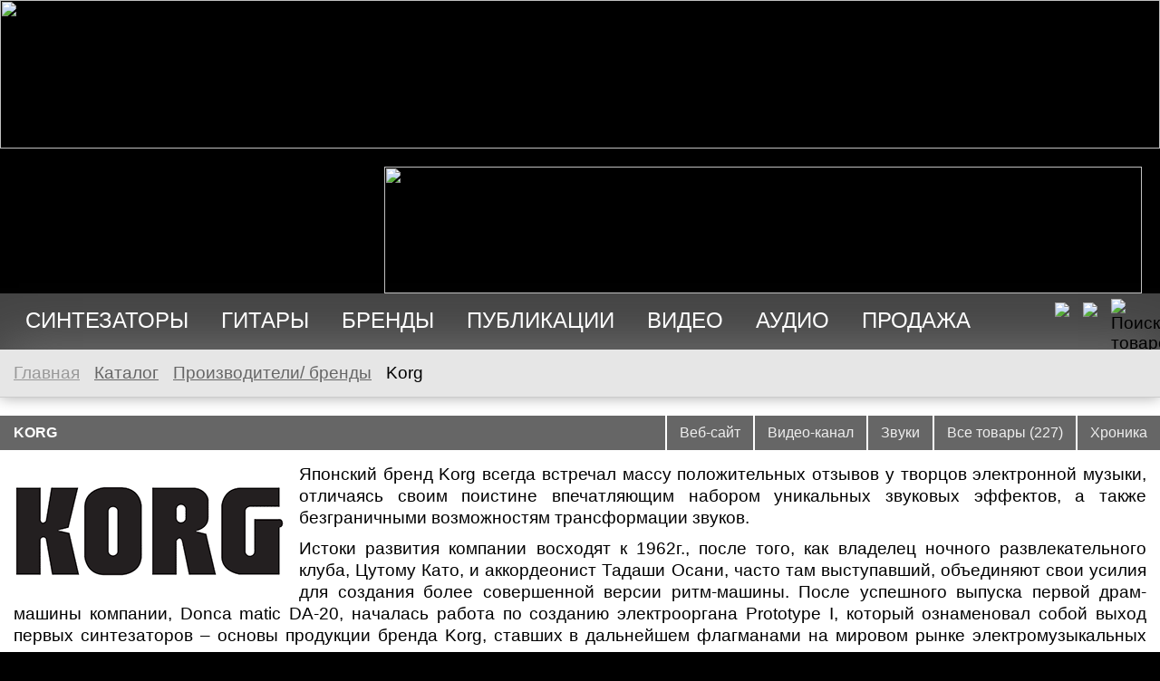

--- FILE ---
content_type: text/html; charset=UTF-8
request_url: https://synth.market/ru/catalogue/brands/korg/
body_size: 11712
content:
<!DOCTYPE html PUBLIC "-//W3C//DTD XHTML 1.0 Transitional//EN"  "http://www.w3.org/TR/xhtml1/DTD/xhtml1-transitional.dtd">
<html xmlns="http://www.w3.org/1999/xhtml" xml:lang="ru" lang="ru">
 
<head>
<title>Синтезаторы Производители/ бренды - Korg</title>
<meta http-equiv="Content-Type" content="text/html; charset=utf-8" />
<meta http-equiv="Content-Language" content="ru" />
<meta name="DESCRIPTION" content="Синтезаторы: Производители/ бренды - Korg" />
<meta name="KEYWORDS" content="О Компании" />
<meta name="OWNER" content="SYNTH.MARKET LLC" />
<meta name="COPYRIGHT" content="2007-2011 Globinform-S Ltd.Co., Minsk Belarus." />
<meta name="GENERATOR" content="ACE.SHOP 2.0/ ACE.CMS 1.5" />
<meta name="viewport" content="width=device-width, initial-scale=0.5">
<meta name="yandex-verification" content="f96dc573915746cf" />
<meta name="google-adsense-account" content="ca-pub-9330297615072371">
<link rel="shortcut icon" href="/favicon.ico" />
<script type="text/javascript" src="/_res/jquery-2.1.4.min.js"></script>
<script type="text/javascript" src="/_res/jquery.form.js"></script>
<script type="text/javascript" src="/_res/jquery.cookie.js"></script>
<script type="text/javascript" src="/_res/jquery.fitvids.js"></script>
<script type='text/javascript' src='//cdn.jsdelivr.net/jquery.marquee/1.3.9/jquery.marquee.min.js'></script>
<script type="text/javascript" src="/_res/ace_cms.js.php?area=shop_brands"></script>
<link rel="stylesheet" type="text/css" href="/css-custom" />
</head>
<body itemscope itemtype="http://schema.org/WebPage"><div class="maincontainer" style="background-image: url('/_img/bg_semi_transparent0.png'); background-color: transparent;">
	<div class="top3a">
		<div class="mainlogo"><a href="/ru/" title="На главную страницу"><img border="0" src="/_img/synthby6.png" width="264" height="164"></a></div>
		<div><a href="/ru/repair"><img src="/_img/synth_repair.jpg" width="836" height="140" style="margin: 20px 20px 0 22px; float: right;"></a></div>
</div>
<div class="topmenu0"><div id="topmenu_container"><ul class="topmenu" itemscope itemtype="http://schema.org/SiteNavigationElement">
<li><span class="link" onclick="$('.shop_topmenu_synths').slideToggle('slow');$('.shop_submenu_synths').hide('slow');$('.shop_topmenu_guitars').hide('slow');$('.shop_submenu_guitars').hide('slow');$('.market_topmenu').hide('slow');$('.market_submenu').hide('slow');">Синтезаторы</span></li>
<li><span class="link" onclick="$('.shop_topmenu_guitars').slideToggle('slow');$('.shop_submenu_guitars').hide('slow');$('.shop_topmenu_synths').hide('slow');$('.shop_submenu_synths').hide('slow');$('.market_topmenu').hide('slow');$('.market_submenu').hide('slow');">Гитары</span></li>
<li class=""><a href="https://synth.market/ru/catalogue/brands/">Бренды</a>
</li>
<li class=""><a href="https://synth.market/ru/posts/">Публикации</a>
</li>
<li class=""><a href="https://synth.market/ru/video/">Видео</a>
</li>
<li class=""><a href="https://synth.market/ru/soundcloud/">Аудио</a>
</li>
<li class="last"><a href="https://synth.market/ru/market/">Продажа</a>
</li>
</ul><img src="/_img/icon_top_search.png" height="32" width="32" id="top_search_button" onclick="$('#topmenu_container').hide('slow');$('#top_search_form').show('slow');" title="Поиск товаров"><a href="/en/catalogue/brands/korg/" class="lngselector" title="English"><img src="https://synth.market/_img/flag_en.gif" height="24" class="lng_icon"></a><a href="/ru/catalogue/brands/korg/" class="lngselector" title="Русский"><img src="https://synth.market/_img/flag_ru.gif" height="24" class="lng_icon"></a></div>
<form method="GET" action="/catalogue/" id="top_search_form">
<input type="text" name="query" value="Ключевое слово" class="inp_top_search" onclick="if(this.value=='Ключевое слово'){this.value=''}" onblur="if(this.value==''){this.value='Ключевое слово'}">
<select name="cat" class="inp_top_search2">
<option value="0">--- Все разделы ---</option>
<option value="1002">Педали, процессоры</option>
<option value="1022"> &nbsp; &nbsp; -&gt; Синтезаторы, процессоры</option>
<option value="1021"> &nbsp; &nbsp; -&gt; Стомпбоксы, педали</option>
<option value="1004">Тюнеры, метрономы</option>
<option value="1042"> &nbsp; &nbsp; -&gt; Метрономы</option>
<option value="1041"> &nbsp; &nbsp; -&gt; Тюнеры</option>
<option value="1003">Усилители</option>
<option value="1032"> &nbsp; &nbsp; -&gt; Все остальные</option>
<option value="1031"> &nbsp; &nbsp; -&gt; Ламповые</option>
<option value="1">Клавишные</option>
<option value="10"> &nbsp; &nbsp; -&gt; Синтезатор</option>
<option value="11"> &nbsp; &nbsp; -&gt; Сценический/ исполнительский синтезатор</option>
<option value="12"> &nbsp; &nbsp; -&gt; Рабочая станция</option>
<option value="13"> &nbsp; &nbsp; -&gt; Аранжировщик, Аранжировочная станция</option>
<option value="15"> &nbsp; &nbsp; -&gt; Фортепиано, электронное пианино</option>
<option value="151"> &nbsp; &nbsp;&nbsp; &nbsp; &nbsp; -&gt; Исполнительский клавишный инструмент</option>
<option value="155"> &nbsp; &nbsp;&nbsp; &nbsp; &nbsp; -&gt; Клавесин</option>
<option value="154"> &nbsp; &nbsp;&nbsp; &nbsp; &nbsp; -&gt; Компактное цифровое пианино</option>
<option value="152"> &nbsp; &nbsp;&nbsp; &nbsp; &nbsp; -&gt; Консольное/ вертикальное цифровое фортепиано</option>
<option value="153"> &nbsp; &nbsp;&nbsp; &nbsp; &nbsp; -&gt; Электронный рояль, сценическое фортепиано</option>
<option value="16"> &nbsp; &nbsp; -&gt; Цифровой орган, синтезатор органа</option>
<option value="17"> &nbsp; &nbsp; -&gt; С хроматической клавиатурой</option>
<option value="18"> &nbsp; &nbsp; -&gt; Контроллеры MIDI, USB, Wi-Fi, Bluetooth</option>
<option value="19"> &nbsp; &nbsp; -&gt; Китар, наплечный синтезатор</option>
<option value="20"> &nbsp; &nbsp; -&gt; Модуль расширения</option>
<option value="1001">Электрогитары</option>
<option value="1011"> &nbsp; &nbsp; -&gt; Электрогитары</option>
<option value="1012"> &nbsp; &nbsp; -&gt; Бас-гитары</option>
<option value="2">Звук.модуль/ тон-генератор</option>
<option value="21"> &nbsp; &nbsp; -&gt; Стоечный звуковой модуль/ тон-генератор</option>
<option value="24"> &nbsp; &nbsp; -&gt; Настольный звуковой модуль/ тон-генератор</option>
<option value="26"> &nbsp; &nbsp; -&gt; Внешний контроллер</option>
<option value="3">Модульная система</option>
<option value="31"> &nbsp; &nbsp; -&gt; Модульная система в сборе</option>
<option value="32"> &nbsp; &nbsp; -&gt; Компоненты модульной системы</option>
<option value="33"> &nbsp; &nbsp; -&gt; Semi-modular</option>
<option value="4">Бас, драм, перкуссия</option>
<option value="41"> &nbsp; &nbsp; -&gt; Драм-машина, перкуссионный синтезатор</option>
<option value="42"> &nbsp; &nbsp; -&gt; Бас-синтезатор</option>
<option value="43"> &nbsp; &nbsp; -&gt; Электронные наборы ударных и их контроллеры</option>
<option value="9">Сэмплер</option>
<option value="91"> &nbsp; &nbsp; -&gt; Стоечный сэмплер</option>
<option value="92"> &nbsp; &nbsp; -&gt; Клавиатурный сэмплер</option>
<option value="93"> &nbsp; &nbsp; -&gt; Настольный сэмплер</option>
<option value="5">Др.инструменты</option>
<option value="58"> &nbsp; &nbsp; -&gt; Портастудия</option>
<option value="51"> &nbsp; &nbsp; -&gt; Секвенсер</option>
<option value="53"> &nbsp; &nbsp; -&gt; Вокодер, гармонизатор голоса</option>
<option value="54"> &nbsp; &nbsp; -&gt; Конвертеры</option>
<option value="55"> &nbsp; &nbsp; -&gt; Электронные духовые</option>
<option value="56"> &nbsp; &nbsp; -&gt; Звуковой процессор</option>
<option value="57"> &nbsp; &nbsp; -&gt; Аудиоинтерфейс</option>
<option value="59"> &nbsp; &nbsp; -&gt; Микшер</option>
<option value="7">DJ</option>
<option value="71"> &nbsp; &nbsp; -&gt; DJ-контроллеры</option>
<option value="72"> &nbsp; &nbsp; -&gt; DJ-микшеры</option>
<option value="73"> &nbsp; &nbsp; -&gt; DJ-медиаплейеры</option>
<option value="74"> &nbsp; &nbsp; -&gt; Грувбоксы/ MPC</option>
<option value="8">Программы</option>
<option value="81"> &nbsp; &nbsp; -&gt; Программные синтезаторы</option>
</select>
<input type="hidden" name="origin" value="searchform" /><input type="submit" value="Найти" class="smbt_top_search" /><img src="/_img/icon_top_menu.png" height="30" width="30" id="top_menu_button" onclick="$('#top_search_form').hide('slow');$('#topmenu_container').show('slow');" title=""></form>
</div><div id="shop_topmenu_container_synths"><div class="shop_topmenu_synths"><span id="topmenu1" onclick="topmenu_toggle('1');" ondblclick="window.location.href='/catalogue/synthesizer_keyboards/'">Клавишные</span><span id="topmenu2" onclick="topmenu_toggle('2');" ondblclick="window.location.href='/catalogue/sound_module_tone_generator/'">Звук.модуль/ тон-генератор</span><span id="topmenu3" onclick="topmenu_toggle('3');" ondblclick="window.location.href='/catalogue/modular_systems/'">Модульная система</span><span id="topmenu4" onclick="topmenu_toggle('4');" ondblclick="window.location.href='/catalogue/drum_machines_percussion_synthesizers/'">Бас, драм, перкуссия</span><span id="topmenu5" onclick="topmenu_toggle('5');" ondblclick="window.location.href='/catalogue/sequencers_vocoders_other_gear/'">Др.инструменты</span><span id="topmenu7" onclick="topmenu_toggle('7');" ondblclick="window.location.href='/catalogue/dj/'">DJ</span><span id="topmenu8" onclick="topmenu_toggle('8');" ondblclick="window.location.href='/catalogue/software/'">Программы</span><span id="topmenu9" onclick="topmenu_toggle('9');" ondblclick="window.location.href='/catalogue/samplers/'">Сэмплер</span></div>
<div id="submenu1" class="shop_submenu_synths"><a href="/ru/catalogue/arranger_workstations/">Аранжировщик, Аранжировочная станция<span class="shopcatstats"></span></a><a href="/ru/catalogue/keytar/">Китар, наплечный синтезатор<span class="shopcatstats"></span></a><a href="/ru/catalogue/midi_controller_keyboard/">Контроллеры MIDI, USB, Wi-Fi, Bluetooth<span class="shopcatstats"></span></a><a href="/ru/catalogue/extensions/">Модуль расширения<span class="shopcatstats"></span></a><a href="/ru/catalogue/synthesizer_workstations/">Рабочая станция<span class="shopcatstats"></span></a><a href="/ru/catalogue/chromatic_keyboard/">С хроматической клавиатурой<span class="shopcatstats"></span></a><a href="/ru/catalogue/synthesizers/">Синтезатор<span class="shopcatstats"></span></a><a href="/ru/catalogue/performance_synthesizers/">Сценический/ исполнительский синтезатор<span class="shopcatstats"></span></a><a href="/ru/catalogue/keyboards/">Фортепиано, электронное пианино<span class="shopcatstats"></span></a><a href="/ru/catalogue/digital_organs_synth_organs/">Цифровой орган, синтезатор органа<span class="shopcatstats"></span></a><a href="/ru/catalogue/type-cats/" class="shop_submenu_synths_toplink">Все разделы Каталога</a></div>
<div id="submenu15" class="shop_subsubmenu"><a href="/ru/catalogue/compact_stage_piano/">Исполнительский клавишный инструмент<span class="shopcatstats"></span></a><a href="/ru/catalogue/harpsichord/">Клавесин<span class="shopcatstats"></span></a><a href="/ru/catalogue/compact_home_piano/">Компактное цифровое пианино<span class="shopcatstats"></span></a><a href="/ru/catalogue/console_upright_piano/">Консольное/ вертикальное цифровое фортепиано<span class="shopcatstats"></span></a><a href="/ru/catalogue/grand_piano/">Электронный рояль, сценическое фортепиано<span class="shopcatstats"></span></a></div>
<div id="submenu2" class="shop_submenu_synths"><a href="/ru/catalogue/external_controllers/">Внешний контроллер<span class="shopcatstats"></span></a><a href="/ru/catalogue/tabletop_sound_module_tone_generator/">Настольный звуковой модуль/ тон-генератор<span class="shopcatstats"></span></a><a href="/ru/catalogue/rack_sound_module_tone_generator/">Стоечный звуковой модуль/ тон-генератор<span class="shopcatstats"></span></a></div>
<div id="submenu3" class="shop_submenu_synths"><a href="/ru/catalogue/eurorack_semi_modular/">Semi-modular<span class="shopcatstats"></span></a><a href="/ru/catalogue/modular_systems_components/">Компоненты модульной системы<span class="shopcatstats"></span></a><a href="/ru/catalogue/modular_system/">Модульная система в сборе<span class="shopcatstats"></span></a></div>
<div id="submenu4" class="shop_submenu_synths"><a href="/ru/catalogue/bass_synthesizer/">Бас-синтезатор<span class="shopcatstats"></span></a><a href="/ru/catalogue/drum_machine_percussion_synthesizer/">Драм-машина, перкуссионный синтезатор<span class="shopcatstats"></span></a><a href="/ru/catalogue/electronic_drum_kits_drum_sound_modules/">Электронные наборы ударных и их контроллеры<span class="shopcatstats"></span></a></div>
<div id="submenu5" class="shop_submenu_synths"><a href="/ru/catalogue/audio_interfaces/">Аудиоинтерфейс<span class="shopcatstats"></span></a><a href="/ru/catalogue/vocoders/">Вокодер, гармонизатор голоса<span class="shopcatstats"></span></a><a href="/ru/catalogue/sound_processors/">Звуковой процессор<span class="shopcatstats"></span></a><a href="/ru/catalogue/converters/">Конвертеры<span class="shopcatstats"></span></a><a href="/ru/catalogue/mixers/">Микшер<span class="shopcatstats"></span></a><a href="/ru/catalogue/production_studio/">Портастудия<span class="shopcatstats"></span></a><a href="/ru/catalogue/sequencers/">Секвенсер<span class="shopcatstats"></span></a><a href="/ru/catalogue/electronic_wind_instrument/">Электронные духовые<span class="shopcatstats"></span></a></div>
<div id="submenu7" class="shop_submenu_synths"><a href="/ru/catalogue/dj_controllers/">DJ-контроллеры<span class="shopcatstats"></span></a><a href="/ru/catalogue/dj_media_players/">DJ-медиаплейеры<span class="shopcatstats"></span></a><a href="/ru/catalogue/dj_mixers/">DJ-микшеры<span class="shopcatstats"></span></a><a href="/ru/catalogue/grooveboxes/">Грувбоксы/ MPC<span class="shopcatstats"></span></a></div>
<div id="submenu8" class="shop_submenu_synths"><a href="/ru/catalogue/software_synthesizers/">Программные синтезаторы<span class="shopcatstats"></span></a></div>
<div id="submenu9" class="shop_submenu_synths"><a href="/ru/catalogue/keyboard_samplers/">Клавиатурный сэмплер<span class="shopcatstats"></span></a><a href="/ru/catalogue/desktop_samplers/">Настольный сэмплер<span class="shopcatstats"></span></a><a href="/ru/catalogue/rackmount_samplers/">Стоечный сэмплер<span class="shopcatstats"></span></a></div>
</div><div id="shop_topmenu_container_guitars"><div class="shop_topmenu_guitars"><span id="topmenu1001" onclick="topmenu_toggle('1001');" ondblclick="window.location.href='/catalogue/electric_guitars_bass_guitars/'">Электрогитары</span><span id="topmenu1002" onclick="topmenu_toggle('1002');" ondblclick="window.location.href='/catalogue/pedals_effects/'">Педали, процессоры</span><span id="topmenu1003" onclick="topmenu_toggle('1003');" ondblclick="window.location.href='/catalogue/amplifiers/'">Усилители</span><span id="topmenu1004" onclick="topmenu_toggle('1004');" ondblclick="window.location.href='/catalogue/tuners_metronomes/'">Тюнеры, метрономы</span></div>
<div id="submenu1001" class="shop_submenu_guitars"><a href="/ru/catalogue/electric_guitars_bass/">Бас-гитары<span class="shopcatstats"></span></a><a href="/ru/catalogue/electric_guitars/">Электрогитары<span class="shopcatstats"></span></a></div>
<div id="submenu1002" class="shop_submenu_guitars"><a href="/ru/catalogue/electric_guitar_pedals/">Синтезаторы, процессоры<span class="shopcatstats"></span></a><a href="/ru/catalogue/stompboxes_pedals/">Стомпбоксы, педали<span class="shopcatstats"></span></a></div>
<div id="submenu1003" class="shop_submenu_guitars"><a href="/ru/catalogue/common_amplifiers/">Все остальные<span class="shopcatstats"></span></a><a href="/ru/catalogue/lamp_amplifiers/">Ламповые<span class="shopcatstats"></span></a></div>
<div id="submenu1004" class="shop_submenu_guitars"><a href="/ru/catalogue/metronomes/">Метрономы<span class="shopcatstats"></span></a><a href="/ru/catalogue/tuners/">Тюнеры<span class="shopcatstats"></span></a></div>
</div><!-- cached version from 2026-01-21 05:16:04 --></div>
<div class="maincontainer">    <div class="main_container">
        <div class="main_content">
<!-- cached version from 2026-01-21 05:16:04 -->
		</div>
        <div class="main_content">
<div class="breadcrumb" itemprop="breadcrumb"><a href="/ru/" class="homepage_link">Главная</a><a href="/ru/catalogue/">Каталог</a><a href="/ru/catalogue/brands/">Производители/ бренды</a>Korg</div>
<div class="infoblock_main" itemscope itemtype="http://schema.org/WebPageElement">
<div class="infoblock_main_custom_title"><h1 itemprop="name" style="padding: 0">Korg</h1><span class="infoblock_custom_title_links"><a href="http://korg.com/" target="_blank">Веб-сайт</a><a href="https://www.youtube.com/user/KorgUSAVideos" target="_blank">Видео-канал</a><a href="https://soundcloud.com/korg" target="_blank">Звуки</a><a href="/ru/catalogue/korg/">Все товары (227)</a><a href="/ru/catalogue/type-chronicles/brand-korg/">Хроника</a></span></div>
<div class="infoblock_main_content" style="padding: 5px 15px;;">
<div itemscope itemtype="http://schema.org/Corporation"><a href="/ru/catalogue/brands/korg/" title="Перейти на страницу с подробным описанием производителя/ бренда"><img src="https://synth.market/media/shop_brands/korg.gif" class="item_thumb"></a><p>Японский бренд Korg всегда встречал массу положительных отзывов у творцов электронной музыки, отличаясь своим поистине впечатляющим набором уникальных звуковых эффектов, а также безграничными возможностям трансформации звуков.</p>
<p>Истоки развития компании восходят к 1962г., после того, как владелец ночного развлекательного клуба, Цутому Като, и аккордеонист Тадаши Осани, часто там выступавший, объединяют свои усилия для создания более совершенной версии ритм-машины. После успешного выпуска первой драм-машины компании, Donca matic DA-20, началась работа по созданию электрооргана Prototype I, который ознаменовал собой выход первых синтезаторов – основы продукции бренда Korg, ставших в дальнейшем флагманами на мировом рынке электромузыкальных инструментов.</p>
<div class="shop_brand_description_images_container"><img src="/media/shop_items/thumbs/korg_ms_50_1.jpg" title="Korg MS-50" border="0" height="150" width="300" />
<h2><a href="/catalogue/korg/ms_50/">Korg MS-50</a></h2>
<img src="/media/shop_items/thumbs/korg_m1_1.jpg" title="Korg M1" border="0" height="150" width="300" />
<h2><a href="/catalogue/korg/m1/">Korg M1</a></h2>
<img src="/media/shop_items/thumbs/korg_triton_extreme_76_1.jpg" title="Korg Triton" border="0" height="150" width="300" />
<h2><a href="/catalogue/korg/triton_76/">Korg Triton Extreme</a></h2>
<img src="/media/shop_items/thumbs/korg_ms2000_1.jpg" title="Korg MS2000" border="0" height="150" width="300" />
<h2><a href="/catalogue/korg/ms2000/">Korg MS2000</a></h2>
<img src="/media/shop_items/thumbs/korg_oasys_76_1.jpg" title="Korg Oasys 76" border="0" height="150" width="300" />
<h2><a href="/catalogue/korg/oasys_76/">Korg Oasys 76</a></h2>
<img src="/media/shop_items/thumbs/korg_m3_61_1.jpg" title="Korg M3" border="0" height="150" width="300" />
<h2><a href="/catalogue/korg/m3_61/">Korg M3</a></h2>
<img src="/media/shop_items/thumbs/korg_kronos_2_73_1.jpg" title="Korg Kronos 2" border="0" height="150" width="300" />
<h2><a href="/catalogue/korg/kronos_2_73/">Korg Kronos 2</a></h2>
<img src="/media/shop_items/thumbs/korg_kingkorg_1.jpg" title="KingKORG" border="0" height="150" width="300" />
<h2><a href="/catalogue/korg/kingkorg/">KingKORG</a></h2>
<img src="/media/shop_items/thumbs/korg_krome_73_1.jpg" title="Korg Krome 73" border="0" height="150" width="300" />
<h2><a href="/catalogue/korg/krome_73/">Korg Krome 73</a></h2>
<img src="/media/shop_items/thumbs/korg_havian_30_1.jpg" title="Korg Havian 30" border="0" height="150" width="300" />
<h2><a href="/catalogue/korg/havian_30/">Korg Havian 30</a></h2>
<img src="/media/shop_items/thumbs/korg_pa3x_76_1.jpg" title="Korg Pa3X" border="0" height="150" width="300" />
<h2><a href="/catalogue/korg/pa3x_76/">Korg Pa3X</a></h2>
<img src="/media/shop_items/thumbs/korg_korg_arp_odyssey_3.jpg" title="Korg ARP Odyssey" border="0" height="150" width="300" />
<h2><a href="/catalogue/korg/arp_odyssey/">Korg ARP Odyssey</a></h2>
</div>
<p>В 1973 году на рынке был представлен первый синтезатор mini KORG 700, характеризующийся двумя осцилляторами и тремя модуляторами для создания новых звуковых эффектов, либо добавления шумов; фильтром высоких и низких частот.</p>
<p>Ошеломляющий успех в 1978 году встретила серия бренда Korg – монофонические синтезаторы MS. Серия включала <a href="/catalogue/korg/ms_10/">MS-10</a>, его усовершенствованную версию MS-20, <a href="/catalogue/korg/ms_50/">MS-50</a>, а в дополнение к ним - вокодер VC-10 и секвенсер SQ-10. Вторая версия MS-10 имела расширенные функции в плане увеличения количества клавиш до 37 и наличия двух генераторов огибающих: AHDSR и ADR, определяющие изменение звука с течением времени и позволяющие создавать интересные звуковые эффекты, а также наличием Lowpass- и Highpass-фильтров с резонансом. Модуль расширения MS-50 предназначен соответственно для синтезатора MS-20. Он не имеет клавиатуры и включает генераторы огибающих ADSR, AHDR, а также генератор низкой частоты (LFO). Модуль MS-50 в сочетании с MS-20 позволяет создать впечатляющее басовое звучание.</p>
<p>Аналоговые синтезаторы Korg Poly 800 и её улучшенной версии Poly 800-II явились миру как первые первые полностью программируемые синтезаторы в ценовом диапазоне до 1000 долл.США. Синтезаторы снабжены цифровыми осцилляторами, 3 генераторами огибающих, они монотембральные, а также имеют специальные крепления, которые позволяют использовать их наподобие гитары в живых выступлениях. Однако эти инструменты имели ограниченные возможности MIDI-интерфейса.</p>
<p>Рассвет производства рабочих станций ознаменовала собой серия <a href="/catalogue/korg/m1/">M1</a>, которая была одной из самых успешных в истории Корг, вместе с Korg Triton, который был запущен в производство в 1999 году. Ромплер M1 с генератором звука на основе PCM с записанными в память реалистичными тембрами на 4Мб, 61-клавишный, был также оборудован встроенным секвенсером и имел MIDI интерфейс. Технологии, отлаженные на данной рабочей станции, в дальнейшем унаследовали такие серии бренда, как T, 0, X. Данные серии получили увеличение полифонии, расширение памяти звуковых библиотек, дополнительные опции ввода-вывода (НГМД) и в целом – оптимизацию интерфейса и логики функционирования.</p>
<p>Известная серия <a href="/catalogue/korg/trinity/">Trinity</a> от Korg появилась в 1995. Характерной чертой синтезаторов Trinity стало наличие сенсорного экрана TouchView, значительно упростившего работу с инструментом, а также наличием интерфейсов ADAT I/O, SCSI и S/PDIF. Модели Trinity включали флэш-память для загрузки новых звуков. С опорой на возможности рабочих станций Trinity была выпущена серия <a href="/catalogue/korg/triton/">Triton</a>, ставшая самой продаваемой. Инструменты Triton обладали новейшей системой синтеза звука HI (Hyper-Integrated), картами расширения и двумя арпеджиаторами. В 2002 году компания Korg выпустила новые, ещё более усовершенствованные модели Triton, добавив более мощный процессор, открытую систему семплирования, позволяющую создавать уникальные звуки и эффекты, встроенный дисковод с жёстким диском (<a href="/catalogue/korg/triton_extreme/">Triton Extreme</a> и более бюджетная версия TR на основе <a href="/catalogue/korg/triton_pro/">Triton Pro</a>). Технологии серии Triton стали базовыми для сценических синтезаторов X50 и microX. А в 2000 году в аранжировочных станциях серии Pa также стал использоваться синтез звука Hyper-Integrated из рабочих станций Triton.</p>
<p>Начало XXI века ознаменовалась также выходом синтезаторов <a href="/catalogue/korg/ms2000/">MS2000</a>, <a href="/catalogue/korg/ms2000r/">MS2000R</a>, <a href="/catalogue/korg/ms2000b/">MS2000B</a>, <a href="/catalogue/korg/ms2000br/">MS2000BR</a>, одной из особенностей которых стала функция вокодера, в качестве модулирующего сигнала использующая человеческий голос. На основе движка синтезатора MS2000 в 2002 году была разработаны и выпущены аналоговые моделирующие мини-синтезаторы <a href="/catalogue/korg/microkorg/">microKORG</a>, а позже - <a href="/catalogue/korg/microkorg_xl_plus/">microKORG XL+</a>.</p>
<p>Рабочие станции серии <a href="/catalogue/korg/karma/">Karma</a> в 2001 году содержали в себе уникальную систему создания арпеджио Algorithmic Realtime Music Architecture, разработанную Стивеном Кэем, позволяющую создавать сложнейшие музыкальные и тембральные фактуры звука.</p>
<p>Мега-станция <a href="/catalogue/korg/oasys/">Korg Oasys</a> (Open Architecture Synthesis Studio workstation) была выпущена в 2005 году c OC на основе Linux, которая упростила возможность обновления ПО и развития функциональных возможностей. Рабочая станция имела несколько движков для синтеза звука, аудио-рекордер для записи звуков и инструментов, 1GB памяти RAM, MIDI, обширную библиотеку эффектов и звуков. Инструмент обладал цветным сенсорным дисплеем TouchView. Стоит отметить, что рабочие станции Oasys, щедро обогащённые функциями, имели достаточно большие габариты, не позволяющие с лёгкостью осуществлять их транспортировку. Такие рабочие станции появились в итоге лишь в музыкальных студиях и у обеспеченных музыкантов, что немудрено, учитывая их высокую стоимость.</p>
<p>На основе технологии Multi Modeling (MMT) была создана серия синтезаторов, включающая функцию вокодера с аналоговым синтезом: R3 и <a href="/catalogue/korg/radias/">Radias</a>. Последний имел функцию встроенной отдельной партии ударных инструментов, позволяющую дать больше простора творчеству музыканта.</p>
<p>Звуковой движок Extended Definition Synthesis (EDS) стал основой серии <a href="/catalogue/korg/m3/">M3</a>, разработанный с опорой на технологии серии Karma. M3 имеет модульную систему Korg Komponent, позволяющую устанавливать, кроме модуля самого M3, синтезаторный модуль Radias, либо оба модуля одновременно. M50 отличился от своего предшественника большей компактностью и был оснащен новой клавиатурой Natural Touch. Серия включила в себя и функцию трека ударных Drum Track, что значительно обогатило арсенал музыкальных средств моделей. Функции M3 нашли своё отражение и в более поздней версии серии – M3 XPanded, обладающего сенсорными фейдерами и индикаторами звучания, выведенными на дисплей.</p>
<p>Топовые рабочие станции <a href="/catalogue/korg/kronos/">Kronos</a> поступили в продажу в 2011 году. В них активно использовались наработки Oasys и Karma. Модель <a href="/catalogue/korg/kronos_61/">Kronos 61</a> имеет небольшие габариты и 5-октавную синтезаторную клавиатуру, <a href="/catalogue/korg/kronos_73/">Kronos 73</a> - полновзвешенную 6-октавную, а <a href="/catalogue/korg/kronos_88/">Kronos 88</a> - полновзвешенную на 7.5 октав, что, конечно, сказалось на весе и размерах. В остальном, все модели идентичны: 9 движков синтеза звука, 1ГБ операционной памяти. Второе поколение рабочих станций Kronos – <a href="/catalogue/korg/kronos_x/">Kronos X</a> имеет главную отличительную особенность в плане увеличения операционной памяти до 2Гб и 30Гб памяти накопителя.</p>
<p><a href="/catalogue/korg/kronos_2/">Kronos 2</a> был впервые показан в 2014 году. Рабочую станцию обогатили новым удобным дисплеем и возможностью подключения компьютерной клавиатуры, и, конечно же, обновили звуковые библиотеки. Новая версия включает и функцию Set List, упрощающую использование рабочей станции в реальном времени.</p>
<p>После долгих лет, прошедших с момента выпуска таких знаковых аналоговых моделирующих (виртуальных аналоговых) синтезаторов, как MS2000 и Radias, в 2013 году прогремел <a href="/catalogue/korg/kingkorg/">KingKORG</a>. В этот раз Корг не экономил практически ни на чем, кроме сборки в Китае. Удобный интерфейс в классическом духе, эндлесс-энкодеры, несколько экранчиков в стиле 80-х, пресеты для воссоздания звуков всех наиболее известных аналоговых синтезаторов прошлых лет, 5-октавная клавиатура, USB/ MIDI/ CV/ Gate, возможность расширения количества пресетов, функция вокодера, арпеджиатор, алюминиевая панель цвета "шампань", и даже лампа... Да-да, настоящая лампа на выходе усилителя для придания звуку еще большей аналоговой окраски. В общем, название своему детищу Корг выбрал правильное, без ненужного стеснения. Профи из мира музыки проверяли, сравнивали звучание, остались довольны и выложили соотвествующее видео на Youtube.</p>
<p>В 2014 г. появилась в продаже линейка Krome (<a href="/catalogue/korg/krome_61/">Krome 61</a>, <a href="/catalogue/korg/krome_73/">Krome 73</a>, <a href="/catalogue/korg/krome_88/">Krome 88</a>) - менее дорогие рабочие станции, тем не менее, обладающие полным набором функций, позволяющих создавать многослойные музыкальные композиции - аж 3.8Гб звуковых семплов на борту, 120-голосная полифония, сотни программ, в т.ч. мультитембровых и барабанных пресетов, встроенный секвенсер, двойные арпеджиаторы и т.д. Ложка мёда - удобный большой и цветной экран, реагирующий на касания пальцев для управления синтезатором, а также яркое звучание инструмента. Ложка дёгтя - клавиатура без послекасания и отсутствие отдельных кнопок сдвига октав.</p>
<p>Цифровое пианино <a href="/catalogue/korg/havian_30/">Korg Havian</a> поступило в продажу в 2015 году. Архитектура Havian базируется на опыте своих предшественников – серии SP (ставшей известной в 1999 году как первое цифровое фортепиано с автоаккомпанементом), использующей технологию Graded Hammer Action RH3 в молоточковой механике. Технология позволила передать превосходный рояльный звук на электромузыкальном инструменте. Донором тембров и стилей выступила топовая аранжировочная станция <a href="/catalogue/korg/PA3x/">Korg PA3x</a>. В итоге мы имеем отличный многофункциональный инструмент по сходной цене, подходящий как для домашнего использования, так и для живых выступлений.</p>
<p>Отдельно стоит упомянуть серию малышей volca - <a href="/catalogue/korg/volca_bass/">volca Bass</a>, <a href="/catalogue/korg/volca_beats/">volca Beats</a>, <a href="/catalogue/korg/volca_keys/">volca Keys</a>, volca Sample и новинку - <a href="/catalogue/korg/volca_fm/">volca FM</a>. Инструменты очень компактные и недорогие, однако большинство специалистов согласны с фактами, что у volca отличный звук и обширные возможности взаимодействия с другими синтезаторами посредством MIDI и CV/ Gate.</p>
<p>Огромная благодарность бренду Корг от фанатов классики за возрождение легендарного <a href="/catalogue/korg/arp_odyssey/">ARP Odyssey</a>, причем не просто перевыпуск ограниченной серией или "бэдж-энжиниринг", а именно воссоздание со строгим следованием принципиальным схемам построения оригинального Одиссея. Возврат к истокам и определенная дань моде - это и разработка <a href="/catalogue/korg/minilogue/">Minilogue</a> - 4-голосного аналогового мини-синтезатора с цифровым управлением и встроенным шаговым секвенсером. Кроме того, что Minilogue отлично звучит и прекрасно подходит для работы с электронной музыкой в сочетании с другими инструментами, он еще красиво выглядит и недорого стоит.</p>
<p>Стиль, качество и удобство пользования - этим и подкупает компания Korg своих почитателей. В этой статье мы коснулись лишь малого количества электромузыкальных инструментов Корг с упором на синтезаторы и пока совсем не коснулись программных решений этой компании. Тему интереснейших микро-устройств для DJ мы постараемся развить в следующих публикациях.</p></div>
</div>
</div>
<!-- cached version from 2026-01-21 05:16:04 -->		</div>
    </div>
            <div class="footer0">
			<div itemscope itemtype="http://schema.org/WPFooter" class="footer">
                <div class="footer_column1">
                ©2026 SYNTH.MARKET<br>
				
                <div style="color: #999999; margin-top: 10px;">Копирование информации допускается только с указанием прямой ссылки на портал SYNTH.MARKETAlex Zerdecki<br/>
+37066863589<br/>
Vilnius, Lithuania</div>
				</div>
				 
								<!-- <div id="google_translate_element"></div> -->
                				</div>
            </div>
            </div>
</div>
<script>
(function(i,s,o,g,r,a,m){i['GoogleAnalyticsObject']=r;i[r]=i[r]||function(){(i[r].q=i[r].q||[]).push(arguments)},i[r].l=1*new Date();a=s.createElement(o),m=s.getElementsByTagName(o)[0];a.async=1;a.src=g;m.parentNode.insertBefore(a,m)})(window,document,'script','https://www.google-analytics.com/analytics.js','ga');
ga('create', 'UA-78114364-1', 'auto');
ga('send', 'pageview');
</script>
<script type="text/javascript"> (function (d, w, c) { (w[c] = w[c] || []).push(function() { try { w.yaCounter37490025 = new Ya.Metrika({ id:37490025, clickmap:true, trackLinks:true, accurateTrackBounce:true }); } catch(e) { } }); var n = d.getElementsByTagName("script")[0], s = d.createElement("script"), f = function () { n.parentNode.insertBefore(s, n); }; s.type = "text/javascript"; s.async = true; s.src = "https://mc.yandex.ru/metrika/watch.js"; if (w.opera == "[object Opera]") { d.addEventListener("DOMContentLoaded", f, false); } else { f(); } })(document, window, "yandex_metrika_callbacks"); </script>
</body>
</html>